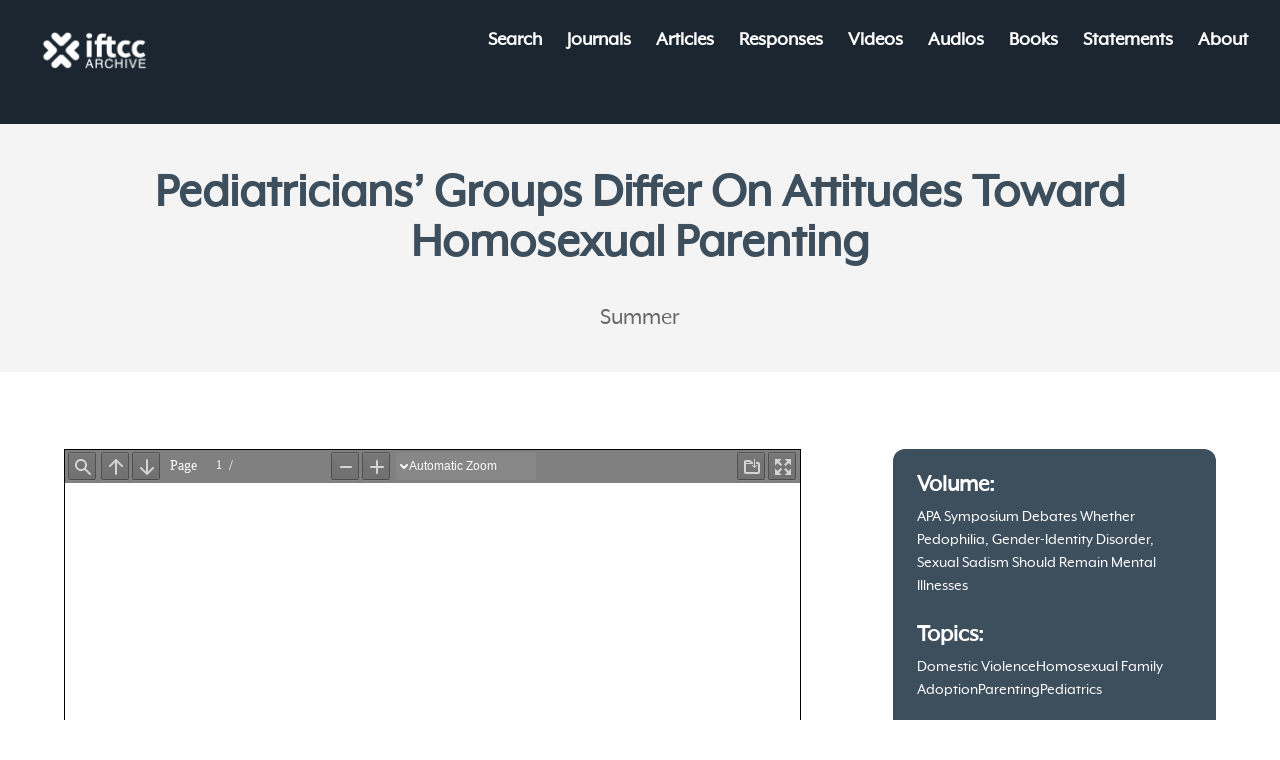

--- FILE ---
content_type: text/css
request_url: https://archive.iftcc.org/wp-content/uploads/useanyfont/uaf.css?ver=1764600193
body_size: 329
content:
				@font-face {
					font-family: 'mr-eaves';
					src: url('/wp-content/uploads/useanyfont/1725Mr-Eaves.woff2') format('woff2'),
						url('/wp-content/uploads/useanyfont/1725Mr-Eaves.woff') format('woff');
					  font-display: auto;
				}

				.mr-eaves{font-family: 'mr-eaves' !important;}

						h1, h2, h3, h4, h5, h6, .site-title, .site-description, body, p, blockquote, li, a, strong, b, em{
					font-family: 'mr-eaves' !important;
				}
		